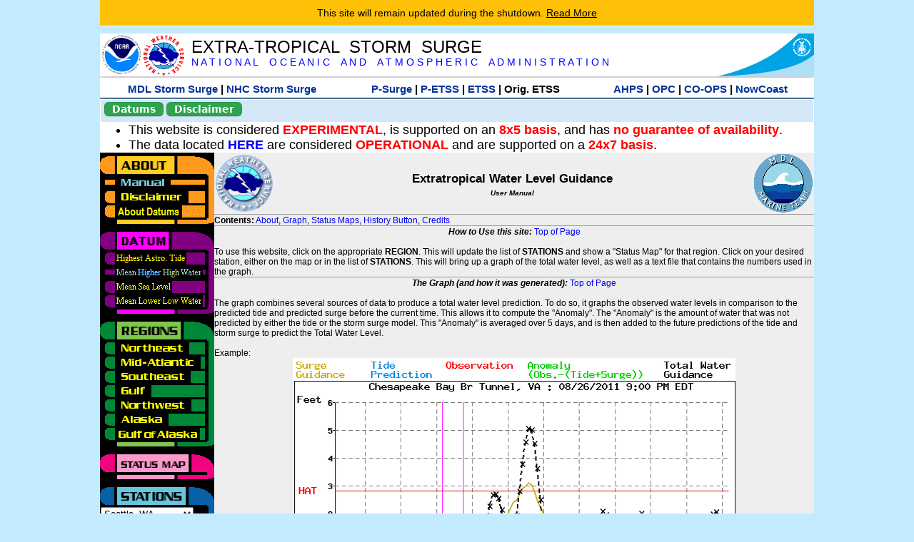

--- FILE ---
content_type: text/html; charset=UTF-8
request_url: https://slosh.nws.noaa.gov/etsurge/index.php?page=manual&region=gm&datum=mhhw&list=ak&map=72-96&type=history&stn=waseat
body_size: 44338
content:
<!DOCTYPE html>
<html lang="en" xmlns="https://www.w3.org/1999/xhtml">
<head>
  <script src="https://www.weather.gov/source/nws/govshutdown.js" defer></script>
  <SCRIPT LANGUAGE="JavaScript"><!-- Hide script
// End hide -->
</SCRIPT>
  <title>ETSS manual</title>
  <meta name="DC.title" content="Extra-Tropical Storm Surge">
  <meta name="DC.description" content="Extra-Tropical Storm Surge landing page">
  <meta name="DC.creator" content="NWS/Meteorological Development Lab">
  <meta name="DC.language" scheme="DCTERMS.RFC1766" content="EN-US">
  <meta name="rating" content="general">
  <meta name="resource-type" content="document">
  <meta name="distribution" content="global">
  <meta http-equiv="Window-target" content="_top">
  <meta charset="iso-8859-1">
  <base target="_self">

  <link rel="stylesheet" type="text/css" href="ss/ssMain.css">
  <meta name="Keywords" content="etsurge, extra tropical storm surge, extra-tropical storm surge, extratropcial storm surge, storm surge, SLOSH">

  <link rel="stylesheet" type="text/css" href="etsurge2.0main.css"/>
  <link rel="stylesheet" type="text/css" href="etsurge.css"/>
  <script src="library.js" type="text/javascript"></script>
<!-- Google tag (gtag.js) -->
<script async src="https://www.googletagmanager.com/gtag/js?id=G-VR50013327"></script>
<script>
  window.dataLayer = window.dataLayer || [];
  function gtag(){dataLayer.push(arguments);}
  gtag('js', new Date());
  gtag('config', 'G-VR50013327');
</script>
<script src="//dap.digitalgov.gov/Universal-Federated-Analytics-Min.js?agency=DOC&amp;subagency=NOAA" id="_fed_an_ua_tag"></script>
</head>

<body>
<div class="nwsHead">
  <a href="https://www.noaa.gov" target="_blank"><img class="nwsHeadLf" src="ss/noaa_logo.png"></a>
  <a href="https://www.weather.gov" target="_blank">
    <img class="nwsHeadLf" src="ss/nws_logo.png" style="height:58px;margin-top:2px">
  </a>
  <div class="nwsHeadMid">
    <a class="nwsHeadTitle" href="index.php">EXTRA-TROPICAL&nbsp; STORM&nbsp; SURGE</a>
    <br>
    <a class="nwsHeadNoaa" href="https://www.noaa.gov" target="_blank">N A T I O N A L
      &nbsp;&nbsp;&nbsp;O C E A N I C
      &nbsp;&nbsp;&nbsp;A N D
      &nbsp;&nbsp;&nbsp;A T M O S P H E R I C
      &nbsp;&nbsp;&nbsp;A D M I N I S T R A T I O N
    </a>
  </div>
  <a href="https://www.commerce.gov" target="_blank"><img class="nwsHeadRt" src="ss/doc_logo.png"></a>
  <br>
</div>
<div class="exLink">
  <table width="100%"><tr width="100%" style="text-align:center">
    <td style="width:5px"></td>
    <td class="exLink">
      <a class="exLink" href="https://vlab.noaa.gov/web/mdl/storm-surge" target="_blank">MDL Storm Surge</a> |
      <a class="exLink" href="https://www.nhc.noaa.gov/surge/" target="_blank">NHC Storm Surge</a>
    </td>
    <td style="width:20px"></td>
    <td class="exLink">
      <a class="exLink" href="/psurge">P-Surge</a> |
      <a class="exLink" href="/petss">P-ETSS</a> |
      <a class="exLink" href="/etsurge2.0">ETSS</a> |
      Orig. ETSS    </td>
    <td style="width:20px"></td>
    <td class="exLink">
      <a class="exLink" href="https://water.noaa.gov/" target="_blank">AHPS</a> |
      <a class="exLink" href="https://ocean.weather.gov/et_surge/et_surge_info.php" target="_blank">OPC</a> |
      <a class="exLink" href="https://tidesandcurrents.noaa.gov/map/" target="_blank">CO-OPS</a> |
      <a class="exLink" href="https://nowcoast.noaa.gov/" target="_blank">NowCoast</a>
    </td>
    <td style="width:5px"></td>
  </tr></table>
</div>
<div class="topSpacer"></div>
<div class="blueHeader">
  <table style="border-spacing:0px;"><tr>
    <td><button class="ssB1 bgGreen" onclick="window.location.href='datums.php'">Datums</button>
    </td><td width="10px">
    <td><button class="ssB1 bgGreen" onclick="window.location.href='disclaim.php'">Disclaimer</button>
    </td><td width="10px">
    </td><td width=90% style="margin-left:200px;text-align:center;">
    </td></tr>
  </table>
</div>
<div id="wrapper2">

<!-- Start Content area -->
<table width="100%" border="0" cellpadding="0" cellspacing="0" style="border-color:#ffffff">
<tr>
  <td colspan="2">
<font size="4">
<ul>
<li>This website is considered <font color="red"><b>EXPERIMENTAL</b></font>,
  is supported on an <font color="red"><b>8x5 basis</b></font>,
  and has <font color="red"><b>no guarantee of availability</b></font>.</li>
<li>The data located <b><a href="https://nomads.ncep.noaa.gov/pub/data/nccf/com/petss/prod/" target="_blank">HERE</a></b>
  are considered <font color="red"><b>OPERATIONAL</b></font>
  and are supported on a <font color="red"><b>24x7 basis</b></font>.</li>
</ul>
</font>
  </td>
</tr>
<tr>
  <td width="160" valign="top" style="background-color:#0a2390">
<!--
  <a href="http://www.nws.noaa.gov/mdl/etsurge/"><font color="FFFFFF" style="margin-left:40;font-size:large">Main Site</font></a><br>
  <a href="http://slosh.nws.noaa.gov/etsurge/"><font color="FFFFFF" style="margin-left:40;font-size:large">Mirror Site</font></a><br>
-->
<!-- start leftmenu -->
<!--
<table border="0" cellpadding="2" cellspacing="0" bgcolor="#0A2390">
<a href="http://slosh.nws.noaa.gov/etsurge2/"><font color="FFFFFF" style="margin-left:35;font-size:large">TEST Site</font></a><br>
-->

<table width="160" border="0" cellpadding="0" cellspacing="0" style="margin-top:3;margin-bottom:3" bgcolor="#0A2390">

<!-- About -->
  <tr bgcolor="#000000">
    <td colspan="2">
      <img SRC="images/about.gif" align="top" width="160" height="32" alt="About">
    </td>
  </tr>
  <tr bgcolor="#000000">
    <td colspan="1">
      <a href="index.php?page=manual&region=&datum=mhhw&list=ak&map=72-96&type=history&stn=waseat" onMouseOver="buttonstate('manual','on','manual')"
       onMouseOut="buttonstate('manual','on','manual')"
      ><img name="manual" SRC="images/manualon.gif" align="top" border="0" width="149" height="20" alt="Manual"></a>
    </td>
    <td bgcolor="#fe991e" rowspan="3" width="8">
      <img SRC="images/spacer.gif" width="8" alt="">
    </td>
  </tr>
  <tr bgcolor="#000000">
    <td colspan="1">
      <a href="index.php?page=disclaimer&region=&datum=mhhw&list=ak&map=72-96&type=history&stn=waseat" onMouseOver="buttonstate('disclaimer','on','disclaimer')"
       onMouseOut="buttonstate('disclaimer','off','disclaimer')"
      ><img name="disclaimer" SRC="images/disclaimeroff.gif" align="top" border="0" width="149" height="20" alt="Disclaimer"></a>
    </td>
  </tr>
  <tr bgcolor="#000000">
    <td colspan="1">
      <a href="index.php?page=datum&region=&datum=mhhw&list=ak&map=72-96&type=history&stn=waseat" onMouseOver="buttonstate('aboutdatum','on','aboutdatum')"
       onMouseOut="buttonstate('aboutdatum','off','aboutdatum')"
      ><img name="aboutdatum" SRC="images/aboutdatumoff.gif" align="top" border="0" width="149" height="20" alt="Manual"></a>
    </td>
  </tr>
  <tr bgcolor="#000000">
    <td colspan="2">
      <img SRC="images/about2.gif" align="top" width="160" height="10" alt="">
    </td>
  </tr>

<!--- Datum... --->
  <tr bgcolor="#000000">
    <td colspan="2">
      <img SRC="images/datum.gif" align="top" width="160" height="32" alt="Datum">
    </td>
  </tr>
<!--
  <tr bgcolor="#ffffff"><td colspan="1">
      <a href="index.php?page=datum&region=&datum=mhhw&list=ak&map=72-96&type=history&stn=waseat">
      <table bgcolor="#0A2390">
       <tr>
        <td> <img SRC="images/new.gif" width="42" height="31" alt="New"></td>
        <td><font color="#ffffff"><b>About Datums</b></font></td>
        <td> <img SRC="images/new.gif" width="42" height="31" alt="New"></td>
       </tr>
     </table>
      </a>
    </td><td bgcolor="#800080" rowspan="1"><img SRC="images/spacer.gif" alt=""></td>
  </tr>
-->
  <tr bgcolor="#000000">
    <td colspan="1"><a href="index.php?page=manual&region=&datum=hat&list=ak&map=72-96&type=history&stn=waseat" onMouseOver="buttonstate('hat','on','hat')" onMouseOut="buttonstate('hat','off','hat')"><img name='hat' SRC='images/hatoff.gif' alt='hat-on' align='top' border='0' width='149' height='20'></a>    </td><td bgcolor="#800080" rowspan="1"><img SRC="images/spacer.gif" alt=""></td>
  </tr><tr bgcolor="#000000">
    <td colspan="1"><a href="index.php?page=manual&region=&datum=mhhw&list=ak&map=72-96&type=history&stn=waseat"><img name='mhhw' SRC='images/mhhwon.gif' alt='mhhw-on' align='top' border='0' width='149' height='20'></a>    </td><td bgcolor="#800080" rowspan="1"><img SRC="images/spacer.gif" alt=""></td>
  </tr><tr bgcolor="#000000">
    <td colspan="1"><a href="index.php?page=manual&region=&datum=msl&list=ak&map=72-96&type=history&stn=waseat" onMouseOver="buttonstate('msl','on','msl')" onMouseOut="buttonstate('msl','off','msl')"><img name='msl' SRC='images/msloff.gif' alt='msl-on' align='top' border='0' width='149' height='20'></a>    </td><td bgcolor="#800080" rowspan="1"><img SRC="images/spacer.gif" alt=""></td>
  </tr><tr bgcolor="#000000">
    <td colspan="1"><a href="index.php?page=manual&region=&datum=mllw&list=ak&map=72-96&type=history&stn=waseat""index.php?page=manual&region=&datum=mllw&list=ak&map=72-96&type=history&stn=waseat" onMouseOver="buttonstate('mllw','on','mllw')" onMouseOut="buttonstate('mllw','off','mllw')"><img name='mllw' SRC='images/mllwoff.gif' alt='mllw-on' align='top' border='0' width='149' height='20'></a>    </td><td bgcolor="#800080" rowspan="1"><img SRC="images/spacer.gif" alt=""></td>
  </tr>
  <tr bgcolor="#000000">
    <td colspan="2">
      <img SRC="images/datum2.gif" align="top" width="160" height="10" alt="">
    </td>
  </tr>
<!--- Datum... --->

<!-- Region List -->
  <tr bgcolor="#000000">
    <td colspan="2">
      <img SRC="images/regions.gif" align="top" width="160" height="32" alt="Regions">
    </td>
  </tr>
  <tr bgcolor="#000000">
    <td colspan="1">
      <a href="index.php?page=stn&region=ne&datum=mhhw&list=ak&map=72-96&type=map&stn=waseat"       onMouseOver="buttonstate('ne','on','ne')"
       onMouseOut="buttonstate('ne','off','ne')"><img name="ne" SRC="images/neoff.gif" align="top" border="0" width="149" height="20" alt="Northeast"></a>
    </td>
    <td bgcolor="#008737" rowspan="7">
      <img SRC="images/spacer.gif" alt="">
    </td>
  </tr>
  <tr bgcolor="#000000">
    <td colspan="1">
      <a href="index.php?page=stn&region=me&datum=mhhw&list=ak&map=72-96&type=map&stn=waseat"       onMouseOver="buttonstate('me','on','me')"
       onMouseOut="buttonstate('me','off','me')"><img name="me" SRC="images/meoff.gif" align="top" border="0" width="149" height="20" alt="Mid-Atlantic"></a>
    </td>
  </tr>
  <tr bgcolor="#000000">
    <td colspan="1">
      <a href="index.php?page=stn&region=se&datum=mhhw&list=ak&map=72-96&type=map&stn=waseat"       onMouseOver="buttonstate('se','on','se')"
       onMouseOut="buttonstate('se','off','se')"><img name="se" SRC="images/seoff.gif" align="top" border="0" width="149" height="20" alt="Southeast"></a>
    </td>
  </tr>
  <tr bgcolor="#000000">
    <td colspan="1">
      <a href="index.php?page=stn&region=gam&datum=mhhw&list=ak&map=72-96&type=map&stn=waseat"       onMouseOver="buttonstate('gulf','on','gulf')"
       onMouseOut="buttonstate('gulf','off','gulf')"><img name="gulf" SRC="images/gulfoff.gif" align="top" border="0" width="149" height="20" alt="Gulf"></a>
    </td>
  </tr>
  <tr bgcolor="#000000">
    <td colspan="1">
      <a href="index.php?page=stn&region=wc&datum=mhhw&list=ak&map=72-96&type=map&stn=waseat"       onMouseOver="buttonstate('nw','on','nw')"
       onMouseOut="buttonstate('nw','off','nw')"><img name="nw" SRC="images/nwoff.gif" align="top" border="0" width="149" height="20" alt="Northwest"></a>
    </td>
  </tr>
  <tr bgcolor="#000000">
    <td colspan="1">
      <a href="index.php?page=stn&region=ak&datum=mhhw&list=ak&map=72-96&type=map&stn=waseat"       onMouseOver="buttonstate('ak','on','ak')"
       onMouseOut="buttonstate('ak','off','ak')"><img name="ak" SRC="images/akoff.gif" align="top" border="0" width="149" height="20" alt="Alaska"></a>
    </td>
  </tr>
  <tr bgcolor="#000000">
    <td colspan="1">
      <a href="index.php?page=stn&region=ga&datum=mhhw&list=ak&map=72-96&type=map&stn=waseat"       onMouseOver="buttonstate('ga','on','ga')"
       onMouseOut="buttonstate('ga','off','ga')"><img name="ga" SRC="images/gaoff.gif" align="top" border="0" width="149" height="20" alt="Gulf of Alaska"></a>
    </td>
  </tr>

  <tr bgcolor="#000000">
    <td colspan="2">
      <img SRC="images/regions2.gif" align="top" width="160" height="10" alt="">
    </td>
  </tr>

<!-- Status List -->
  <tr bgcolor="#000000">
    <td colspan="2">
      <img SRC="images/status.gif" align="top" width="160" height="32" alt="Status">
    </td>
  </tr>

  <!--
  <tr bgcolor="#000000">
    <td colspan="1">
      <a href="index.php?page=map&region=&datum=mhhw&list=ak&map=0-48&type=history&stn=waseat"       onMouseOver="buttonstate('a0-48','on','0-48')"
       onMouseOut="buttonstate('a0-48','off','0-48')"><img name="a0-48" SRC="images/0-48off.gif" align="top" border="0" width="149" height="20" alt="Map(0-48)"></a>
    </td>
    <td bgcolor="#f0047f" rowspan="7">
      <img SRC="images/spacer.gif" alt="">
    </td>
  </tr>
  <tr>
    <td colspan="1">
      <a href="index.php?page=map&region=&datum=mhhw&list=ak&map=0-12&type=history&stn=waseat"       onMouseOver="buttonstate('a0-12','on','0-12')"
       onMouseOut="buttonstate('a0-12','off','0-12')"
      ><img name="a0-12" SRC="images/0-12off.gif" align="top" border="0" width="149" height="20" alt="Map(0-12)"></a
      >
    </td>
  </tr>
  <tr>
    <td colspan="1">
      <a href="index.php?page=map&region=&datum=mhhw&list=ak&map=12-24&type=history&stn=waseat"       onMouseOver="buttonstate('a12-24','on','12-24')"
       onMouseOut="buttonstate('a12-24','off','12-24')"
      ><img name="a12-24" SRC="images/12-24off.gif" align="top" border="0" width="149" height="20" alt="Map(12-24)"></a
      >
    </td>
  </tr>
  <tr>
    <td colspan="1">
      <a href="index.php?page=map&region=&datum=mhhw&list=ak&map=24-48&type=history&stn=waseat"       onMouseOver="buttonstate('a24-48','on','24-48')"
       onMouseOut="buttonstate('a24-48','off','24-48')"
      ><img name="a24-48" SRC="images/24-48off.gif" align="top" border="0" width="149" height="20" alt="Map(24-48)"></a
      >
    </td>
  </tr>
  <tr>
    <td colspan="1">
      <a href="index.php?page=map&region=&datum=mhhw&list=ak&map=48-72&type=history&stn=waseat"       onMouseOver="buttonstate('a48-72','on','48-72')"
       onMouseOut="buttonstate('a48-72','off','48-72')"
      ><img name="a48-72" SRC="images/48-72off.gif" align="top" border="0" width="149" height="20" alt="Map(48-72)"></a
      >
    </td>
  </tr>
  <tr>
    <td colspan="1">
      <a href="index.php?page=map&region=&datum=mhhw&list=ak&map=72-96&type=history&stn=waseat"       onMouseOver="buttonstate('a72-96','on','72-96')"
       onMouseOut="buttonstate('a72-96','on','72-96')"
      ><img name="a72-96" SRC="images/72-96on.gif" align="top" border="0" width="149" height="20" alt="Map(72-96)"></a
      >
    </td>
  </tr>
  <tr>
    <td colspan="1">
      <a href="index.php?page=map&region=&datum=mhhw&list=ak&map=0-96&type=history&stn=waseat"       onMouseOver="buttonstate('a0-96','on','0-96')"
       onMouseOut="buttonstate('a0-96','off','0-96')"
      ><img name="a0-96" SRC="images/0-96off.gif" align="top" border="0" width="149" height="20" alt="Map(0-96)"></a
      >
    </td>
  </tr>

  -->
  <tr bgcolor="#000000">
    <td colspan="2">
      <img SRC="images/status2.gif" align="top" width="160" height="10" alt="">
    </td>
  </tr>

<!-- Station List -->
  <tr bgcolor="#000000">
    <td colspan="2">
      <img SRC="images/stations.gif" align="top" width="160" height="32" alt="Stations">
    </td>
  </tr>

  <tr bgcolor="#000000">
    <td>
      <table width="152" border="0" cellspacing="1" cellpadding="0" style="margin:0">

       <tr bgcolor="#000000">
        <td colspan="2">
          <form style="margin-left:0" id="find_stn" name="find_stn" action="">
            <select style="width:118" name="stn" size="0">
              <option selected>Select station<option value="index.php?page=map&region=ne&datum=mhhw&list=ak&map=72-96&type=history&stn=waseat">_____NE____<option value="index.php?page=stn&region=ne&datum=mhhw&list=ak&map=72-96&type=both&stn=meeast">Eastport, ME<option value="index.php?page=stn&region=ne&datum=mhhw&list=ak&map=72-96&type=both&stn=mebar">Bar Harbor, ME<option value="index.php?page=stn&region=ne&datum=mhhw&list=ak&map=72-96&type=both&stn=meport">Portland, ME<option value="index.php?page=stn&region=ne&datum=mhhw&list=ak&map=72-96&type=both&stn=nhport">Portsmouth, ME<option value="index.php?page=stn&region=ne&datum=mhhw&list=ak&map=72-96&type=both&stn=mabos">Boston, MA<option value="index.php?page=stn&region=ne&datum=mhhw&list=ak&map=72-96&type=both&stn=mabuz">Buzzards Bay MA<option value="index.php?page=stn&region=ne&datum=mhhw&list=ak&map=72-96&type=both&stn=mawood">Woods Hole, MA<option value="index.php?page=stn&region=ne&datum=mhhw&list=ak&map=72-96&type=both&stn=manant">Nantucket, MA<option value="index.php?page=stn&region=ne&datum=mhhw&list=ak&map=72-96&type=both&stn=riprov">Providence, RI<option value="index.php?page=stn&region=ne&datum=mhhw&list=ak&map=72-96&type=both&stn=riport">Newport, RI<option value="index.php?page=stn&region=ne&datum=mhhw&list=ak&map=72-96&type=both&stn=riblok">Block Island, RI<option value="index.php?page=stn&region=ne&datum=mhhw&list=ak&map=72-96&type=both&stn=nymont">Montauk Point NY<option value="index.php?page=stn&region=ne&datum=mhhw&list=ak&map=72-96&type=both&stn=ctlond">New London, CT<option value="index.php?page=stn&region=ne&datum=mhhw&list=ak&map=72-96&type=both&stn=ctbrid">Bridgeport, CT<option value="index.php?page=stn&region=ne&datum=mhhw&list=ak&map=72-96&type=both&stn=nyjeff">Port Jefferson NY<option value="index.php?page=stn&region=ne&datum=mhhw&list=ak&map=72-96&type=both&stn=nyking">Kings Pnt, NY<option value="index.php?page=stn&region=ne&datum=mhhw&list=ak&map=72-96&type=both&stn=nybat">The Battery, NY<option value="index.php?page=stn&region=ne&datum=mhhw&list=ak&map=72-96&type=both&stn=nyberg">Bergen Pnt, NY<option value="index.php?page=stn&region=ne&datum=mhhw&list=ak&map=72-96&type=both&stn=njsand">Sandy Hook, NJ<option value="index.php?page=stn&region=ne&datum=mhhw&list=ak&map=72-96&type=both&stn=njatl">Atlantic City, NJ<option value="index.php?page=map&region=me&datum=mhhw&list=ak&map=72-96&type=history&stn=waseat">____Mid____<option value="index.php?page=stn&region=me&datum=mhhw&list=ak&map=72-96&type=both&stn=njmay">Cape May, NJ<option value="index.php?page=stn&region=me&datum=mhhw&list=ak&map=72-96&type=both&stn=paphil">Philadelphia, PA<option value="index.php?page=stn&region=me&datum=mhhw&list=ak&map=72-96&type=both&stn=dereed">Reedy Pnt, DE<option value="index.php?page=stn&region=me&datum=mhhw&list=ak&map=72-96&type=both&stn=delews">Lewes, DE<option value="index.php?page=stn&region=me&datum=mhhw&list=ak&map=72-96&type=both&stn=mdoce">Ocean City, MD<option value="index.php?page=stn&region=me&datum=mhhw&list=ak&map=72-96&type=both&stn=vawach">Wachapreague<option value="index.php?page=stn&region=me&datum=mhhw&list=ak&map=72-96&type=both&stn=vakipt">Kiptopeke, VA<option value="index.php?page=stn&region=me&datum=mhhw&list=ak&map=72-96&type=both&stn=mdcamb">Cambridge, MD<option value="index.php?page=stn&region=me&datum=mhhw&list=ak&map=72-96&type=both&stn=mdbalt">Baltimore, MD<option value="index.php?page=stn&region=me&datum=mhhw&list=ak&map=72-96&type=both&stn=mdann">Annapolis, MD<option value="index.php?page=stn&region=me&datum=mhhw&list=ak&map=72-96&type=both&stn=mdsol">Solomons Is, MD<option value="index.php?page=stn&region=me&datum=mhhw&list=ak&map=72-96&type=both&stn=dcwash">Washington DC<option value="index.php?page=stn&region=me&datum=mhhw&list=ak&map=72-96&type=both&stn=vacolo">Colonial Beach<option value="index.php?page=stn&region=me&datum=mhhw&list=ak&map=72-96&type=both&stn=valews">Lewisetta, VA<option value="index.php?page=stn&region=me&datum=mhhw&list=ak&map=72-96&type=both&stn=vaglou">Gloucester Pnt<option value="index.php?page=stn&region=me&datum=mhhw&list=ak&map=72-96&type=both&stn=vahamp">Hampton Road<option value="index.php?page=stn&region=me&datum=mhhw&list=ak&map=72-96&type=both&stn=vaport">Portsmouth, VA<option value="index.php?page=stn&region=me&datum=mhhw&list=ak&map=72-96&type=both&stn=vacbbt">CBBT, VA<option value="index.php?page=stn&region=me&datum=mhhw&list=ak&map=72-96&type=both&stn=ncduck">Duck Pier, NC<option value="index.php?page=map&region=se&datum=mhhw&list=ak&map=72-96&type=history&stn=waseat">_____SE____<option value="index.php?page=stn&region=se&datum=mhhw&list=ak&map=72-96&type=both&stn=nchat">Cape Hatteras NC<option value="index.php?page=stn&region=se&datum=mhhw&list=ak&map=72-96&type=both&stn=ncbeau">Beaufort, NC<option value="index.php?page=stn&region=se&datum=mhhw&list=ak&map=72-96&type=both&stn=ncwilm">Wilmington, NC<option value="index.php?page=stn&region=se&datum=mhhw&list=ak&map=72-96&type=both&stn=ncwrit">Wrightsville Bch<option value="index.php?page=stn&region=se&datum=mhhw&list=ak&map=72-96&type=both&stn=nchold">Holden Beach, NC<option value="index.php?page=stn&region=se&datum=mhhw&list=ak&map=72-96&type=both&stn=scsprg">Springmaid, SC<option value="index.php?page=stn&region=se&datum=mhhw&list=ak&map=72-96&type=both&stn=scchar">Charleston, SC<option value="index.php?page=stn&region=se&datum=mhhw&list=ak&map=72-96&type=both&stn=gapul">Ft. Pulaski, GA<option value="index.php?page=stn&region=se&datum=mhhw&list=ak&map=72-96&type=both&stn=flfern">Fernandina, FL<option value="index.php?page=map&region=gam&datum=mhhw&list=ak&map=72-96&type=history&stn=waseat">_____GF____<option value="index.php?page=stn&region=gam&datum=mhhw&list=ak&map=72-96&type=both&stn=flnap">Naples, FL<option value="index.php?page=stn&region=gam&datum=mhhw&list=ak&map=72-96&type=both&stn=flpete">St Petersburg, FL<option value="index.php?page=stn&region=gam&datum=mhhw&list=ak&map=72-96&type=both&stn=flclr">Clearwater, FL<option value="index.php?page=stn&region=gam&datum=mhhw&list=ak&map=72-96&type=both&stn=flcedr">Cedar Key, FL<option value="index.php?page=stn&region=gam&datum=mhhw&list=ak&map=72-96&type=both&stn=flapal">Apalachicola, FL<option value="index.php?page=stn&region=gam&datum=mhhw&list=ak&map=72-96&type=both&stn=flpana">Panama City, FL<option value="index.php?page=stn&region=gam&datum=mhhw&list=ak&map=72-96&type=both&stn=flpens">Pensacola, FL<option value="index.php?page=stn&region=gam&datum=mhhw&list=ak&map=72-96&type=both&stn=mslous">Waveland, MS<option value="index.php?page=stn&region=gam&datum=mhhw&list=ak&map=72-96&type=both&stn=lariga">Grand Isle, LA<option value="index.php?page=stn&region=gam&datum=mhhw&list=ak&map=72-96&type=both&stn=txsabn">Sabine Pass, TX<option value="index.php?page=stn&region=gam&datum=mhhw&list=ak&map=72-96&type=both&stn=txgalv">Galveston, TX<option value="index.php?page=stn&region=gam&datum=mhhw&list=ak&map=72-96&type=both&stn=txfree">Freeport, TX<option value="index.php?page=stn&region=gam&datum=mhhw&list=ak&map=72-96&type=both&stn=txaran">Port Aransas, TX<option value="index.php?page=stn&region=gam&datum=mhhw&list=ak&map=72-96&type=both&stn=txpadr">Padre Island, TX<option value="index.php?page=map&region=wc&datum=mhhw&list=ak&map=72-96&type=history&stn=waseat">_____NW____<option value="index.php?page=stn&region=wc&datum=mhhw&list=ak&map=72-96&type=both&stn=wacher">Cherry Point, WA<option value="index.php?page=stn&region=wc&datum=mhhw&list=ak&map=72-96&type=both&stn=wafrid">Friday Harbor WA<option value="index.php?page=stn&region=wc&datum=mhhw&list=ak&map=72-96&type=both&stn=watown">Port Townsend<option value="index.php?page=stn&region=wc&datum=mhhw&list=ak&map=72-96&type=both&stn=waseat">Seattle, WA<option selected>Seattle, WA
<option value="index.php?page=stn&region=wc&datum=mhhw&list=ak&map=72-96&type=both&stn=waangl">Port Angeles, WA<option value="index.php?page=stn&region=wc&datum=mhhw&list=ak&map=72-96&type=both&stn=waneah">Neah Bay, WA<option value="index.php?page=stn&region=wc&datum=mhhw&list=ak&map=72-96&type=both&stn=watoke">Toke Point, WA<option value="index.php?page=stn&region=wc&datum=mhhw&list=ak&map=72-96&type=both&stn=orastr">Astoria, OR<option value="index.php?page=stn&region=wc&datum=mhhw&list=ak&map=72-96&type=both&stn=orsout">South Beach, OR<option value="index.php?page=stn&region=wc&datum=mhhw&list=ak&map=72-96&type=both&stn=orchar">Charleston, OR<option value="index.php?page=stn&region=wc&datum=mhhw&list=ak&map=72-96&type=both&stn=orford">Port Orford, OR<option value="index.php?page=stn&region=wc&datum=mhhw&list=ak&map=72-96&type=both&stn=cacres">Crescent City, CA<option value="index.php?page=stn&region=wc&datum=mhhw&list=ak&map=72-96&type=both&stn=caspit">North Spit, CA<option value="index.php?page=stn&region=wc&datum=mhhw&list=ak&map=72-96&type=both&stn=caarna">Arena Cove, CA<option value="index.php?page=stn&region=wc&datum=mhhw&list=ak&map=72-96&type=both&stn=careys">Point Reyes, CA<option value="index.php?page=stn&region=wc&datum=mhhw&list=ak&map=72-96&type=both&stn=cachic">Port Chicago, CA<option value="index.php?page=stn&region=wc&datum=mhhw&list=ak&map=72-96&type=both&stn=cafran">San Francisco CA<option value="index.php?page=map&region=ak&datum=mhhw&list=ak&map=72-96&type=history&stn=waseat">_____AK____<option value="index.php?page=stn&region=ak&datum=mhhw&list=ak&map=72-96&type=both&stn=akmesh">Port Heiden, AK<option value="index.php?page=stn&region=ak&datum=mhhw&list=ak&map=72-96&type=both&stn=akegeg">Egegik, AK<option value="index.php?page=stn&region=ak&datum=mhhw&list=ak&map=72-96&type=both&stn=aknakn">Naknek, AK<option value="index.php?page=stn&region=ak&datum=mhhw&list=ak&map=72-96&type=both&stn=aknush">Clark's Pt, AK<option value="index.php?page=stn&region=ak&datum=mhhw&list=ak&map=72-96&type=both&stn=akgood">Goodnews Bay<option value="index.php?page=stn&region=ak&datum=mhhw&list=ak&map=72-96&type=both&stn=akquin">Quinhagak, AK<option value="index.php?page=stn&region=ak&datum=mhhw&list=ak&map=72-96&type=both&stn=akkusk">Kuskokwak, AK<option value="index.php?page=stn&region=ak&datum=mhhw&list=ak&map=72-96&type=both&stn=akapok">Eek, Apokak, AK<option value="index.php?page=stn&region=ak&datum=mhhw&list=ak&map=72-96&type=both&stn=akpopo">Popokamute, AK<option value="index.php?page=stn&region=ak&datum=mhhw&list=ak&map=72-96&type=both&stn=akromn">Scammon Bay AK<option value="index.php?page=stn&region=ak&datum=mhhw&list=ak&map=72-96&type=both&stn=aklwrc">St. Lawrence, AK<option value="index.php?page=stn&region=ak&datum=mhhw&list=ak&map=72-96&type=both&stn=akalak">Kwikluak, AK<option value="index.php?page=stn&region=ak&datum=mhhw&list=ak&map=72-96&type=both&stn=akkwik">Kawanak, AK<option value="index.php?page=stn&region=ak&datum=mhhw&list=ak&map=72-96&type=both&stn=akpast">Apoon, Yukon, AK<option value="index.php?page=stn&region=ak&datum=mhhw&list=ak&map=72-96&type=both&stn=akmich">St. Michaels, AK<option value="index.php?page=stn&region=ak&datum=mhhw&list=ak&map=72-96&type=both&stn=akcarl">Golovin, AK<option value="index.php?page=stn&region=ak&datum=mhhw&list=ak&map=72-96&type=both&stn=aknome">Nome, AK<option value="index.php?page=stn&region=ak&datum=mhhw&list=ak&map=72-96&type=both&stn=akclar">Port Clarence, AK<option value="index.php?page=stn&region=ak&datum=mhhw&list=ak&map=72-96&type=both&stn=akkotz">Kotzebue, AK<option value="index.php?page=stn&region=ak&datum=mhhw&list=ak&map=72-96&type=both&stn=akbar">Pt. Barrow, AK<option value="index.php?page=stn&region=ak&datum=mhhw&list=ak&map=72-96&type=both&stn=akprud">Prudhoe Bay, AK<option value="index.php?page=stn&region=ak&datum=mhhw&list=ak&map=72-96&type=both&stn=akpaul">St. Paul Island AK<option value="index.php?page=map&region=ga&datum=mhhw&list=ak&map=72-96&type=history&stn=waseat">___GofAK___<option value="index.php?page=stn&region=ga&datum=mhhw&list=ak&map=72-96&type=both&stn=akket">Ketchikan, AK<option value="index.php?page=stn&region=ga&datum=mhhw&list=ak&map=72-96&type=both&stn=aksit">Sitka, AK<option value="index.php?page=stn&region=ga&datum=mhhw&list=ak&map=72-96&type=both&stn=akjune">Juneau, AK<option value="index.php?page=stn&region=ga&datum=mhhw&list=ak&map=72-96&type=both&stn=akskag">Skagway, AK<option value="index.php?page=stn&region=ga&datum=mhhw&list=ak&map=72-96&type=both&stn=akelf">Elfin Cove, AK<option value="index.php?page=stn&region=ga&datum=mhhw&list=ak&map=72-96&type=both&stn=akyak">Yakutat, AK<option value="index.php?page=stn&region=ga&datum=mhhw&list=ak&map=72-96&type=both&stn=akcord">Cordova, AK<option value="index.php?page=stn&region=ga&datum=mhhw&list=ak&map=72-96&type=both&stn=akvald">Valdez, AK<option value="index.php?page=stn&region=ga&datum=mhhw&list=ak&map=72-96&type=both&stn=aksew">Seward, AK<option value="index.php?page=stn&region=ga&datum=mhhw&list=ak&map=72-96&type=both&stn=akseld">Seldovia, AK<option value="index.php?page=stn&region=ga&datum=mhhw&list=ak&map=72-96&type=both&stn=akniki">Nikiski, AK<option value="index.php?page=stn&region=ga&datum=mhhw&list=ak&map=72-96&type=both&stn=akanch">Anchorage, AK<option value="index.php?page=stn&region=ga&datum=mhhw&list=ak&map=72-96&type=both&stn=akkod">Kodiak Island, AK<option value="index.php?page=stn&region=ga&datum=mhhw&list=ak&map=72-96&type=both&stn=akalit">Alitak, AK<option value="index.php?page=stn&region=ga&datum=mhhw&list=ak&map=72-96&type=both&stn=aksand">Sand Point, AK<option value="index.php?page=stn&region=ga&datum=mhhw&list=ak&map=72-96&type=both&stn=akking">King Cove, AK<option value="index.php?page=stn&region=ga&datum=mhhw&list=ak&map=72-96&type=both&stn=akadak">Adak Island, AK<option value="index.php?page=stn&region=ga&datum=mhhw&list=ak&map=72-96&type=both&stn=akatka">Atka, AK<option value="index.php?page=stn&region=ga&datum=mhhw&list=ak&map=72-96&type=both&stn=akunal">Unalaska, AK            </select>
<input style="width:28" type="button" value="Go" onclick="location=document.find_stn.stn.options[document.find_stn.stn.selectedIndex].value;">
          </form>
        </td>
      </tr>

      </table>
    </td>
    <td bgcolor="#0860a8">
      <img SRC="images/spacer.gif" alt="">
    </td>
  </tr>
  <tr bgcolor="#000000">
    <td colspan="2">
      <img SRC="images/stations2.gif" align="top" width="160" height="10" alt="">
    </td>
  </tr>

<!-- Surge List -->
  <tr bgcolor="#000000">
    <td colspan="2">
      <img SRC="images/surge.gif" align="top" width="160" height="32" alt="Surge List">
    </td>
  </tr>
    <tr bgcolor="#000000">
    <td colspan="1">
      <a href="index.php?page=text&region=&datum=mhhw&list=ec&map=72-96&type=history&stn="       onMouseOver="buttonstate('ec','on','ec')"
       onMouseOut="buttonstate('ec','off','ec')"
      ><img name="ec" SRC="images/ecoff.gif" align="top" border="0" width="149" height="20" alt="East Coast"></a>
    </td>
    <td bgcolor="#fe991e" rowspan="6">
      <img SRC="images/spacer.gif" alt="">
    </td>
  </tr>
      <tr bgcolor="#000000">
    <td colspan="1">
      <a href="index.php?page=text&region=&datum=mhhw&list=gam&map=72-96&type=history&stn="       onMouseOver="buttonstate('gc','on','gc')"
       onMouseOut="buttonstate('gc','off','gc')"
      ><img name="gc" SRC="images/gcoff.gif" align="top" border="0" width="149" height="20" alt="Gulf Coast"></a>
    </td>
  </tr>
      <tr bgcolor="#000000">
    <td colspan="1">
      <a href="index.php?page=text&region=&datum=mhhw&list=wc&map=72-96&type=history&stn="       onMouseOver="buttonstate('wc','on','wc')"
       onMouseOut="buttonstate('wc','off','wc')"
      ><img name="wc" SRC="images/wcoff.gif" align="top" border="0" width="149" height="20" alt="West Coast"></a>
    </td>
  </tr>
      <tr bgcolor="#000000">
    <td colspan="1">
      <a href="index.php?page=text&region=&datum=mhhw&list=ak&map=72-96&type=history&stn="       onMouseOver="buttonstate('ns','on','ns')"
       onMouseOut="buttonstate('ns','on','ns')"
      ><img name="ns" SRC="images/nson.gif" align="top" border="0" width="149" height="20" alt="Norton Sound"></a>
    </td>
  </tr>
      <tr bgcolor="#000000">
    <td colspan="1">
      <a href="index.php?page=text&region=&datum=mhhw&list=ar&map=72-96&type=history&stn="       onMouseOver="buttonstate('aa','on','aa')"
       onMouseOut="buttonstate('aa','off','aa')"
      ><img name="aa" SRC="images/aaoff.gif" align="top" border="0" width="149" height="20" alt="Arctic Alaska"></a>
    </td>
  </tr>
      <tr bgcolor="#000000">
    <td colspan="1">
      <a href="index.php?page=text&region=&datum=mhhw&list=ga&map=72-96&type=history&stn="       onMouseOver="buttonstate('gac','on','gac')"
       onMouseOut="buttonstate('gac','off','gac')"
      ><img name="gac" SRC="images/gacoff.gif" align="top" border="0" width="149" height="20" alt="Gulf of Alaska"></a>
    </td>
  </tr>
  
  <tr bgcolor="#000000">
    <td colspan="2">
      <img SRC="images/surge2.gif" align="top" width="160" height="10" alt="">
    </td>
  </tr>

</table>
<!-- end leftmenu inc -->

  </td>
  <td width="100%" valign="top" style="background-color:#eeeeee">
<!-- start ACTUAL content -->


<!-- <body background="images/noaabk1.gif"> -->
<a name="home"></a>
<table width="100%" cellpadding="0">
<tr>
  <td><img SRC="images/nwsball.gif" align=left width="80" height="80" alt="NWS logo"></td>
  <td>
    <center><h3>
    Extratropical Water Level Guidance
    </h3></center>
    <center><i><b><font size=0>
    User Manual
    </font></b></i></center>
  </td>
  <td><img SRC="images/MTball2.gif" align=right width="82" height="82" alt="MDL Marine team"></td>
</tr>
</table>
<hr>

<b>Contents:</b>
<a href="#about">About</a>,
<a href="#graph">Graph</a>,
<a href="#status">Status Maps</a>,
<a href="#history">History Button</a>,
<a href="#credits">Credits</a>
<hr>

<a name="about"></a>
<center><i><b>How to Use this site: </b></i><a href="#home">Top of Page</a></center>
<br>

<p>To use this website, click on the appropriate <b>REGION</b>.  This will
update the list of <b>STATIONS</b> and show a "Status Map" for that region.
Click on your desired station, either on the map or in the list of
<b>STATIONS</b>.  This will bring up a graph of the total water level, as
well as a text file that contains the numbers used in the graph.
</p><hr>

<a name="graph"></a>
<center>
  <i><b>The Graph (and how it was generated):</b></i>
  <a href="#home">Top of Page</a>
</center>
<br>
<p>The graph combines several sources of data to produce a total
water level prediction.  To do so, it graphs the observed water levels in
comparison to the predicted tide and predicted surge before the current time.
This allows it to compute the "Anomaly".  The "Anomaly" is the amount of
water that was not predicted by either the tide or the storm surge model. This
"Anomaly" is averaged over 5 days, and is then added to the future
predictions of the tide and storm surge to predict the Total Water Level.</p><br>

Example: <br>
<center><img SRC="images/graph5.gif" width="620" height="420" alt="example graph"></center>
<br>
<p>The first thing one notices is that there are two magenta vertical lines.
The earlier one is when the storm surge model was run.  It is run at 0Z, 6Z, 12Z and
18Z every day and the text form is available here:
<a href="http://www.ftp.ncep.noaa.gov/data/nccf/com/etss/prod/" target="_top">
http://www.ftp.ncep.noaa.gov/data/nccf/com/etss/prod/</a> (look for the .txt files).
The later magenta line is when the graph was generated.  It is currently generated 15 minutes
after the top of every hour.  (This is also the date that follows the label.)
<br><br>

<p>The next thing one notices are the horizontal lines labeled MLLW, MSL,
MHHW, and HAT.  These stand for the Mean Lower Low Water, Mean Sea Level,
Mean Higher High Water, and Highest Astronomical Tide.  The datums came from
 <a href="https://www.co-ops.nos.noaa.gov/stations.html?type=Datums" target="_top">
https://www.co-ops.nos.noaa.gov/stations.html?type=Datums</a>.  The exception is if NOS
did not provide HAT, we computed it by computing the maximum predicted tide value
every hour (on the hour) for 19 years.  The thought is that flooding will probably
occur if the total water level crosses HAT.
<br><br>

<p>One might next notice the red observation line.  This is based on data
attained from NOS' data API.  An example for station 8571421 follows:
<a href="https://www.co-ops.nos.noaa.gov/api/datagetter?product=water_level&application=NOS.COOPS.TAC.WL&begin_date=20180311&end_date=20180312&datum=MLLW&station=8571421&time_zone=GMT&units=english&format=csv" target="_top">
https://www.co-ops.nos.noaa.gov/api/datagetter? product=water_level& application=NOS.COOPS.TAC.WL& begin_date=20180311& end_date=20180312& datum=MLLW& station=8571421& time_zone=GMT& units=english& format=csv</a>.
Please see their
<a href="http://tidesonline.nos.noaa.gov/disclaimer.html" target="center">
Disclaimer</a> for information as to the quality of these observations.  If
there is no red line, then either Tides Online does not have data for that
station, or there has been a communications break down.  In this case, the
graph computes an anomaly based on what data it has, or sets it to 0.  Then
it predicts the total water level for all hours, or after the last of
any observations it does have.
<br><br>

<p>The next thing of interest is the blue Tide line.  This is the
astronomical tide at every hour.  The Harmonic Constants used were obtained
from <a href="http://www.co-ops.nos.noaa.gov/data_res.html" target="_top">
http://www.co-ops.nos.noaa.gov/data_res.html</a>.
<br><br>

<p>We then note the gold storm surge curve, which is created by "pasting" one
48 hour prediction to the next 48 hour prediction.  That is, using 12 hours
from each prediction until the last prediction where we use 48 hours.  The
result is that we may generate kinks in the curve every 12 hours, where the
model adjusted its prediction based on new data from the GFS wind model.
<br><br>

<p>Next we note the green curve, which is the "Anomaly" referred to above.
This is simply the observation - (tide + storm surge).  Preferably it is
constant.  The amount of deviation from a constant is an approximation of our
error.  Since we add the 5 day average of this value to our prediction, the
perfect forecast does not have to have a zero Anomaly.
<br><br>

<p>Finally we see the black forecast curve.  This is what we are really
interested in, which is the total water level created by adding the 5 day
average anomaly to the predicted tide, and the predicted storm surge.
<br><br>

<hr>
<a name="status"></a>
<center><i><b>Status Maps: </b></i><a href="#home">Top of Page</a></center>
<br>
These maps are provided to give the user a quick overview of a region.
<ul>
<li>We plot a green dot if in the particular time span (usually next
48 hours) the total water level stays below Mean Higher High Water.  This
will only happen for half the month as Mean Higher High water is an average,
so half the time it should be above this.
<li>We plot a yellow dot if the total water level stays below Highest
Astronomical Tide (HAT).  Assuming there are no storms, then it should be in
this region for the other half of the month.  However the Anomaly may be
large enough at a particular station to force it into our next grouping.
<li>We plot a red dot if the total water level crosses HAT somewhere in
the time span.  These stations are where we are predicting potential
<b>flooding</b>.  To see how far above HAT it is, click on the station, and
then in the comment section of the text file there is a number for feet above
HAT.
</ul>

<hr>
<a name="history"></a>
<center><i><b>History Button: </b></i><a href="#home">Top of Page</a></center>
<br><p>The history button allows one to see how the model has done over the last day
or so.  It displays 3 graphs.  The first one is the current graph based on
the current model run, and the current observations.  The second graph is the
last graph generated using the last model run.  The third graph is the last
graph generated using the next to last model run.  This gives a view of the
model over the last 24 to 36 hours depending on when the current time is.
<p>To print this page out (Netscape instructions) it is recommended that you
right click on the history frame and choose "Open Frame in New Window".  Then
choose page setup, and set the top and bottom margins to 0.  Then choose print,
and preferably send it to a color printer, (although a black and white does
work).  The result should be 3 graphs on the same page.

<hr>
<a name="credits"></a>
<center><i><b>Credits: </b></i><a href="#home">Top of Page</a></center>
<br>
<p>We would like to thank the following people/organizations:
<ul>
  <li>Web page development:
    <ul><li>Arthur Taylor, Anne Kramer, Wilson Shaffer, Mark Stram</li>
    </ul></li>
  <li>Graph Program:
    <ul><li>Arthur Taylor, Anne Kramer</li>
    </ul></li>
 <!-- <br>-->
  <li>Extratropical Storm Surge Model Development:
    <ul><li>Jye Chen, Chester Jelesnianski, Sung Kim</li>
      <li>GFS Model.</li>
    </ul></li>
 <!-- <br>-->
  <li>Observations:
    <ul><li>National Ocean Service (Tides Online)
          <a href="http://tidesonline.nos.noaa.gov/" target="_top">
             http://tidesonline.nos.noaa.gov/</a></li>
      </ul></li>

  <li>Tide Model.
    <ul><li>Art Pore, Kurt Hess, A. Gilad</li>
      <li>National Ocean Service (for tidal constituents)</li>
    </ul></li>
</ul>
<hr>

<TABLE BORDER=0 CELLSPACING=8 CELLPADDING=0>
  <TR>
  <TD width="43" height="42">
    <P><A HREF="http://www.nws.noaa.gov" target="_top"><IMG SRC="images/noaalogo.gif" ALT="noaalogo.gif (2105 bytes)" width="43" height="42" BORDER=0 ALIGN=top></A></P>
  </TD>
  <TD>
    <P><small><EM>National Weather Service<BR>
                  1325 East&nbsp;West Highway<BR>
                  Silver Spring, MD&nbsp; 20910<BR>
                  <b>(301)713-1613</b></EM></small></P>
  </TD>
  <TD width="43" height="42">
    <P><img SRC="images/MTball2.gif" width="43" height="42" alt="MDL Marine Team"></P>
  </TD>
  <TD>
    <P><small><EM>Arthur Taylor (Arthur.Taylor@noaa.gov),<BR>
                  Anne Kramer,<BR>
                  Wilson Shaffer,<BR>
                  Mark Stram</EM></small></P>
  </TD>
  </tr>
</TABLE>
<!-- </body> -->

<!-- End Content area -->
</table>
<div class="footer">
  <div class="footSpacer"></div>
  <div class="footInfo">
    <div class="footCol">
      <a href="https://www.usa.gov"><img src="ss/usa_gov.png" alt="usa.gov" width="110" border="0" height="30"></a>
    </div>
    <div class="footCol" style="left:60px;width:310px;">
      <a href="https://www.commerce.gov">US Dept of Commerce</a><br>
      <a href="https://www.noaa.gov">National Oceanic and Atmospheric Administration</a><br>
      <a href="https://www.weather.gov" >National Weather Service</a><br>
      <a href="https://www.weather.gov/mdl">Meteorological Development Laboratory</a>
    </div>
    <div class="footCol" style="left:10px;">
      Contact us:<br>
      <a href='mailto:Arthur.Taylor@noaa.gov'>Arthur Taylor</a><br>
      1325 East West Highway<br>Silver Spring, MD 20910<br>
    </div>
    <div class="footCol" style="left:50px;">
      <a href="https://www.weather.gov/disclaimer">Disclaimer</a><br>
      <a href="https://www.cio.noaa.gov/services_programs/info_quality.html">Information Quality</a><br>
      <a href="https://www.weather.gov/help">Help</a><br>
      <a href="https://www.weather.gov/glossary">Glossary</a>
    </div>
    <div class="footCol" style="left:100px;width:170px;">
      <a href="https://www.weather.gov/privacy">Privacy Policy</a><br>
      <a href="https://www.noaa.gov/foia-freedom-of-information-act">Freedom of Information Act (FOIA)</a><br>
      <a href="https://www.weather.gov/about">About Us</a><br>
      <a href="https://www.weather.gov/careers">Career Opportunities</a>
    </div>
  </div>
</div>
</body></html>
</body>
</html>
